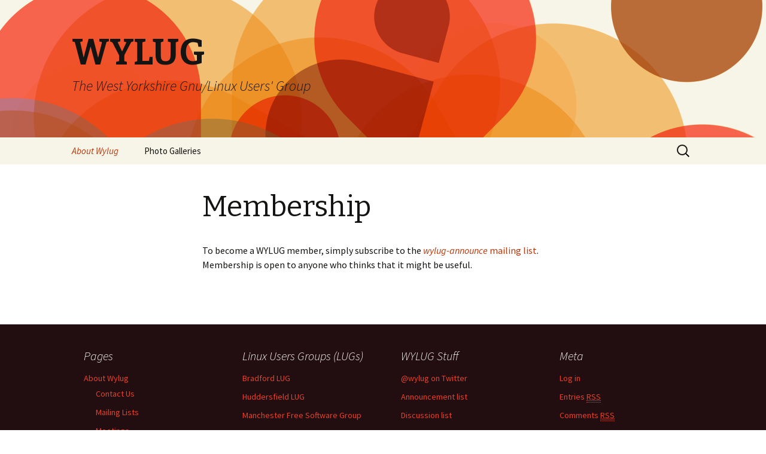

--- FILE ---
content_type: text/html; charset=UTF-8
request_url: https://www.wylug.org.uk/about/membership/
body_size: 4087
content:
<!DOCTYPE html>
<!--[if IE 7]>
<html class="ie ie7" lang="en-US">
<![endif]-->
<!--[if IE 8]>
<html class="ie ie8" lang="en-US">
<![endif]-->
<!--[if !(IE 7) & !(IE 8)]><!-->
<html lang="en-US">
<!--<![endif]-->
<head>
	<meta charset="UTF-8">
	<meta name="viewport" content="width=device-width">
	<title>Membership | WYLUG</title>
	<link rel="profile" href="http://gmpg.org/xfn/11">
	<link rel="pingback" href="https://www.wylug.org.uk/xmlrpc.php">
	<!--[if lt IE 9]>
	<script src="https://www.wylug.org.uk/wp-content/themes/twentythirteen/js/html5.js"></script>
	<![endif]-->
	<link rel='dns-prefetch' href='//fonts.googleapis.com' />
<link rel='dns-prefetch' href='//s.w.org' />
<link rel="alternate" type="application/rss+xml" title="WYLUG &raquo; Feed" href="https://www.wylug.org.uk/feed/" />
<link rel="alternate" type="application/rss+xml" title="WYLUG &raquo; Comments Feed" href="https://www.wylug.org.uk/comments/feed/" />
		<script type="text/javascript">
			window._wpemojiSettings = {"baseUrl":"https:\/\/s.w.org\/images\/core\/emoji\/2.3\/72x72\/","ext":".png","svgUrl":"https:\/\/s.w.org\/images\/core\/emoji\/2.3\/svg\/","svgExt":".svg","source":{"concatemoji":"https:\/\/www.wylug.org.uk\/wp-includes\/js\/wp-emoji-release.min.js?ver=4.8.1"}};
			!function(a,b,c){function d(a){var b,c,d,e,f=String.fromCharCode;if(!k||!k.fillText)return!1;switch(k.clearRect(0,0,j.width,j.height),k.textBaseline="top",k.font="600 32px Arial",a){case"flag":return k.fillText(f(55356,56826,55356,56819),0,0),b=j.toDataURL(),k.clearRect(0,0,j.width,j.height),k.fillText(f(55356,56826,8203,55356,56819),0,0),c=j.toDataURL(),b===c&&(k.clearRect(0,0,j.width,j.height),k.fillText(f(55356,57332,56128,56423,56128,56418,56128,56421,56128,56430,56128,56423,56128,56447),0,0),b=j.toDataURL(),k.clearRect(0,0,j.width,j.height),k.fillText(f(55356,57332,8203,56128,56423,8203,56128,56418,8203,56128,56421,8203,56128,56430,8203,56128,56423,8203,56128,56447),0,0),c=j.toDataURL(),b!==c);case"emoji4":return k.fillText(f(55358,56794,8205,9794,65039),0,0),d=j.toDataURL(),k.clearRect(0,0,j.width,j.height),k.fillText(f(55358,56794,8203,9794,65039),0,0),e=j.toDataURL(),d!==e}return!1}function e(a){var c=b.createElement("script");c.src=a,c.defer=c.type="text/javascript",b.getElementsByTagName("head")[0].appendChild(c)}var f,g,h,i,j=b.createElement("canvas"),k=j.getContext&&j.getContext("2d");for(i=Array("flag","emoji4"),c.supports={everything:!0,everythingExceptFlag:!0},h=0;h<i.length;h++)c.supports[i[h]]=d(i[h]),c.supports.everything=c.supports.everything&&c.supports[i[h]],"flag"!==i[h]&&(c.supports.everythingExceptFlag=c.supports.everythingExceptFlag&&c.supports[i[h]]);c.supports.everythingExceptFlag=c.supports.everythingExceptFlag&&!c.supports.flag,c.DOMReady=!1,c.readyCallback=function(){c.DOMReady=!0},c.supports.everything||(g=function(){c.readyCallback()},b.addEventListener?(b.addEventListener("DOMContentLoaded",g,!1),a.addEventListener("load",g,!1)):(a.attachEvent("onload",g),b.attachEvent("onreadystatechange",function(){"complete"===b.readyState&&c.readyCallback()})),f=c.source||{},f.concatemoji?e(f.concatemoji):f.wpemoji&&f.twemoji&&(e(f.twemoji),e(f.wpemoji)))}(window,document,window._wpemojiSettings);
		</script>
		<style type="text/css">
img.wp-smiley,
img.emoji {
	display: inline !important;
	border: none !important;
	box-shadow: none !important;
	height: 1em !important;
	width: 1em !important;
	margin: 0 .07em !important;
	vertical-align: -0.1em !important;
	background: none !important;
	padding: 0 !important;
}
</style>
<link rel='stylesheet' id='twentythirteen-fonts-css'  href='https://fonts.googleapis.com/css?family=Source+Sans+Pro%3A300%2C400%2C700%2C300italic%2C400italic%2C700italic%7CBitter%3A400%2C700&#038;subset=latin%2Clatin-ext' type='text/css' media='all' />
<link rel='stylesheet' id='genericons-css'  href='https://www.wylug.org.uk/wp-content/themes/twentythirteen/genericons/genericons.css?ver=3.03' type='text/css' media='all' />
<link rel='stylesheet' id='twentythirteen-style-css'  href='https://www.wylug.org.uk/wp-content/themes/twentythirteen/style.css?ver=2013-07-18' type='text/css' media='all' />
<!--[if lt IE 9]>
<link rel='stylesheet' id='twentythirteen-ie-css'  href='https://www.wylug.org.uk/wp-content/themes/twentythirteen/css/ie.css?ver=2013-07-18' type='text/css' media='all' />
<![endif]-->
<script type='text/javascript' src='https://www.wylug.org.uk/wp-includes/js/jquery/jquery.js?ver=1.12.4'></script>
<script type='text/javascript' src='https://www.wylug.org.uk/wp-includes/js/jquery/jquery-migrate.min.js?ver=1.4.1'></script>
<link rel='https://api.w.org/' href='https://www.wylug.org.uk/wp-json/' />
<link rel="EditURI" type="application/rsd+xml" title="RSD" href="https://www.wylug.org.uk/xmlrpc.php?rsd" />
<link rel="wlwmanifest" type="application/wlwmanifest+xml" href="https://www.wylug.org.uk/wp-includes/wlwmanifest.xml" /> 
<meta name="generator" content="WordPress 4.8.1" />
<link rel="canonical" href="https://www.wylug.org.uk/about/membership/" />
<link rel='shortlink' href='https://www.wylug.org.uk/?p=8' />
<link rel="alternate" type="application/json+oembed" href="https://www.wylug.org.uk/wp-json/oembed/1.0/embed?url=https%3A%2F%2Fwww.wylug.org.uk%2Fabout%2Fmembership%2F" />
<link rel="alternate" type="text/xml+oembed" href="https://www.wylug.org.uk/wp-json/oembed/1.0/embed?url=https%3A%2F%2Fwww.wylug.org.uk%2Fabout%2Fmembership%2F&#038;format=xml" />
	<style type="text/css" id="twentythirteen-header-css">
			.site-header {
			background: url(https://www.wylug.org.uk/wp-content/themes/twentythirteen/images/headers/circle.png) no-repeat scroll top;
			background-size: 1600px auto;
		}
		@media (max-width: 767px) {
			.site-header {
				background-size: 768px auto;
			}
		}
		@media (max-width: 359px) {
			.site-header {
				background-size: 360px auto;
			}
		}
		</style>
	</head>

<body class="page-template-default page page-id-8 page-child parent-pageid-2">
	<div id="page" class="hfeed site">
		<header id="masthead" class="site-header" role="banner">
			<a class="home-link" href="https://www.wylug.org.uk/" title="WYLUG" rel="home">
				<h1 class="site-title">WYLUG</h1>
				<h2 class="site-description">The West Yorkshire Gnu/Linux Users&#039; Group</h2>
			</a>

			<div id="navbar" class="navbar">
				<nav id="site-navigation" class="navigation main-navigation" role="navigation">
					<button class="menu-toggle">Menu</button>
					<a class="screen-reader-text skip-link" href="#content" title="Skip to content">Skip to content</a>
					<div id="primary-menu" class="nav-menu"><ul>
<li class="page_item page-item-2 page_item_has_children current_page_ancestor current_page_parent"><a href="https://www.wylug.org.uk/about/">About Wylug</a>
<ul class='children'>
	<li class="page_item page-item-56"><a href="https://www.wylug.org.uk/">Contact Us</a></li>
	<li class="page_item page-item-8 current_page_item"><a href="https://www.wylug.org.uk/about/membership/">Membership</a></li>
	<li class="page_item page-item-5"><a href="https://www.wylug.org.uk/about/meetings/">Meetings</a></li>
	<li class="page_item page-item-6"><a href="https://www.wylug.org.uk/about/mailing-lists/">Mailing Lists</a></li>
</ul>
</li>
<li class="page_item page-item-9 page_item_has_children"><a href="https://www.wylug.org.uk/photo-gallery/">Photo Galleries</a>
<ul class='children'>
	<li class="page_item page-item-450"><a href="https://www.wylug.org.uk/photo-gallery/2015-december/">2015 December</a></li>
	<li class="page_item page-item-10"><a href="https://www.wylug.org.uk/photo-gallery/1999-photos/">Install Fest 1999</a></li>
	<li class="page_item page-item-393"><a href="https://www.wylug.org.uk/photo-gallery/lord-darcy-2015/">Lord Darcy &#8211; 2015</a></li>
	<li class="page_item page-item-11"><a href="https://www.wylug.org.uk/photo-gallery/birthday-party-2000/">Xmas Party 2000</a></li>
	<li class="page_item page-item-12"><a href="https://www.wylug.org.uk/photo-gallery/birthday-party-2001/">Xmas Party 2001</a></li>
	<li class="page_item page-item-14"><a href="https://www.wylug.org.uk/photo-gallery/wylug-5th-birthday-december-2002/">Xmas Party 2002</a></li>
</ul>
</li>
</ul></div>
					<form role="search" method="get" class="search-form" action="https://www.wylug.org.uk/">
				<label>
					<span class="screen-reader-text">Search for:</span>
					<input type="search" class="search-field" placeholder="Search &hellip;" value="" name="s" />
				</label>
				<input type="submit" class="search-submit" value="Search" />
			</form>				</nav><!-- #site-navigation -->
			</div><!-- #navbar -->
		</header><!-- #masthead -->

		<div id="main" class="site-main">

	<div id="primary" class="content-area">
		<div id="content" class="site-content" role="main">

						
				<article id="post-8" class="post-8 page type-page status-publish hentry">
					<header class="entry-header">
						
						<h1 class="entry-title">Membership</h1>
					</header><!-- .entry-header -->

					<div class="entry-content">
						<p>To become a <acronym>WYLUG</acronym> member, simply subscribe to the <a title="wylug-announce mailing list info" href="http://list.wylug.org.uk/mailman/listinfo/wylug-announce"><dfn>wylug-announce</dfn> mailing list</a>. Membership is open to anyone who thinks that it might be useful.</p>
											</div><!-- .entry-content -->

					<footer class="entry-meta">
											</footer><!-- .entry-meta -->
				</article><!-- #post -->

				
<div id="comments" class="comments-area">

	
	
</div><!-- #comments -->			
		</div><!-- #content -->
	</div><!-- #primary -->


		</div><!-- #main -->
		<footer id="colophon" class="site-footer" role="contentinfo">
				<div id="secondary" class="sidebar-container" role="complementary">
		<div class="widget-area">
			<aside id="pages-2" class="widget widget_pages"><h3 class="widget-title">Pages</h3>		<ul>
			<li class="page_item page-item-2 page_item_has_children current_page_ancestor current_page_parent"><a href="https://www.wylug.org.uk/about/">About Wylug</a>
<ul class='children'>
	<li class="page_item page-item-56"><a href="https://www.wylug.org.uk/">Contact Us</a></li>
	<li class="page_item page-item-6"><a href="https://www.wylug.org.uk/about/mailing-lists/">Mailing Lists</a></li>
	<li class="page_item page-item-5"><a href="https://www.wylug.org.uk/about/meetings/">Meetings</a></li>
	<li class="page_item page-item-8 current_page_item"><a href="https://www.wylug.org.uk/about/membership/">Membership</a></li>
</ul>
</li>
<li class="page_item page-item-9 page_item_has_children"><a href="https://www.wylug.org.uk/photo-gallery/">Photo Galleries</a>
<ul class='children'>
	<li class="page_item page-item-450"><a href="https://www.wylug.org.uk/photo-gallery/2015-december/">2015 December</a></li>
	<li class="page_item page-item-10"><a href="https://www.wylug.org.uk/photo-gallery/1999-photos/">Install Fest 1999</a></li>
	<li class="page_item page-item-393"><a href="https://www.wylug.org.uk/photo-gallery/lord-darcy-2015/">Lord Darcy &#8211; 2015</a></li>
	<li class="page_item page-item-11"><a href="https://www.wylug.org.uk/photo-gallery/birthday-party-2000/">Xmas Party 2000</a></li>
	<li class="page_item page-item-12"><a href="https://www.wylug.org.uk/photo-gallery/birthday-party-2001/">Xmas Party 2001</a></li>
	<li class="page_item page-item-14"><a href="https://www.wylug.org.uk/photo-gallery/wylug-5th-birthday-december-2002/">Xmas Party 2002</a></li>
</ul>
</li>
		</ul>
		</aside><aside id="linkcat-5" class="widget widget_links"><h3 class="widget-title">Linux Users Groups (LUGs)</h3>
	<ul class='xoxo blogroll'>
<li><a href="http://bradlug.co.uk/" rel="neighbor" title="Bradford Linux Users Group">Bradford LUG</a></li>
<li><a href="http://www.hudlug.org.uk/" title="Linux Users\&#8217; Group in Huddersfield">Huddersfield LUG</a></li>
<li><a href="http://manchester.fsuk.org/blog/" rel="neighbor">Manchester Free Software Group</a></li>
<li><a href="http://www.manlug.mcc.ac.uk/" title="City and University of Manchester Linux Users\&#8217; Group">Manchester LUG</a></li>
<li><a href="http://www.sheflug.co.uk/" title="Sheffield Linux Users\&#8217; Group">Sheffield LUG</a></li>
<li><a href="http://www.york.lug.org.uk/" title="City and University of Yorl Linux Users\&#8217;s Group">York LUG</a></li>

	</ul>
</aside>
<aside id="linkcat-7" class="widget widget_links"><h3 class="widget-title">WYLUG Stuff</h3>
	<ul class='xoxo blogroll'>
<li><a href="http://twitter.com/wylug">@wylug on Twitter</a></li>
<li><a href="https://mailman.lug.org.uk/mailman/listinfo/wylug-announce" rel="me" title="The announcements mailing lists. Subscribed to be mailed about upcoming WYLUG events">Announcement list</a></li>
<li><a href="https://mailman.lug.org.uk/mailman/listinfo/wylug-discuss" rel="me" title="Mailing list for general discussion of all things WYLUG">Discussion list</a></li>
<li><a href="https://mailman.lug.org.uk/mailman/listinfo/wylug-help" rel="me" title="WYLUG self help list">Help list</a></li>
<li><a href="http://www.flickr.com/search/?q=wylug" rel="me" title="WYLUG Photos on Flickr">WYLUG Flickr</a></li>

	</ul>
</aside>
<aside id="meta-2" class="widget widget_meta"><h3 class="widget-title">Meta</h3>			<ul>
						<li><a href="https://www.wylug.org.uk/wp-login.php">Log in</a></li>
			<li><a href="https://www.wylug.org.uk/feed/">Entries <abbr title="Really Simple Syndication">RSS</abbr></a></li>
			<li><a href="https://www.wylug.org.uk/comments/feed/">Comments <abbr title="Really Simple Syndication">RSS</abbr></a></li>
			<li><a href="https://wordpress.org/" title="Powered by WordPress, state-of-the-art semantic personal publishing platform.">WordPress.org</a></li>			</ul>
			</aside><aside id="search-2" class="widget widget_search"><form role="search" method="get" class="search-form" action="https://www.wylug.org.uk/">
				<label>
					<span class="screen-reader-text">Search for:</span>
					<input type="search" class="search-field" placeholder="Search &hellip;" value="" name="s" />
				</label>
				<input type="submit" class="search-submit" value="Search" />
			</form></aside>		</div><!-- .widget-area -->
	</div><!-- #secondary -->

			<div class="site-info">
								<a href="https://wordpress.org/" title="Semantic Personal Publishing Platform">Proudly powered by WordPress</a>
			</div><!-- .site-info -->
		</footer><!-- #colophon -->
	</div><!-- #page -->

	<script type='text/javascript' src='https://www.wylug.org.uk/wp-includes/js/imagesloaded.min.js?ver=3.2.0'></script>
<script type='text/javascript' src='https://www.wylug.org.uk/wp-includes/js/masonry.min.js?ver=3.3.2'></script>
<script type='text/javascript' src='https://www.wylug.org.uk/wp-includes/js/jquery/jquery.masonry.min.js?ver=3.1.2b'></script>
<script type='text/javascript' src='https://www.wylug.org.uk/wp-content/themes/twentythirteen/js/functions.js?ver=20150330'></script>
<script type='text/javascript' src='https://www.wylug.org.uk/wp-includes/js/wp-embed.min.js?ver=4.8.1'></script>
</body>
</html>